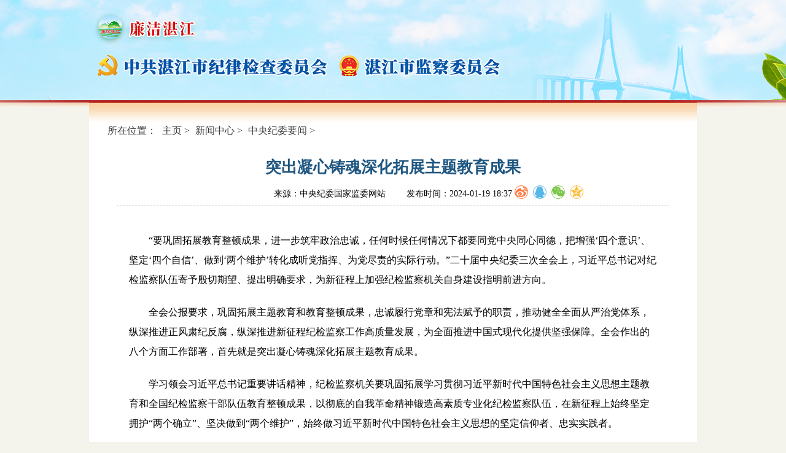

--- FILE ---
content_type: text/html; charset=utf-8
request_url: https://www.ljzj.gov.cn/plus/view.php?aid=16540
body_size: 8106
content:
<!DOCTYPE HTML>
<html>
	<head>
		<meta http-equiv="Content-Type" content="text/html; charset=utf-8" />
		<meta http-equiv="X-UA-Compatible" content="IE=EmulateIE8" />
		<title>突出凝心铸魂深化拓展主题教育成果_廉洁湛江</title>
		<meta name="SiteName" content="廉洁湛江" />
		<meta name="SiteDomain" content="www.ljzj.gov.cn" />
        <meta name="ColumnName" content="中央纪委要闻" />
        <meta name="ColumnDescription" content="中央纪委要闻" />
        <meta name="ColumnKeywords" content="中央纪委要闻" />
        <meta name="ColumnType" content="中央纪委要闻" />
        <meta name="ArticleTitle" content="突出凝心铸魂深化拓展主题教育成果" />
        <meta name="PubDate" content="2024-01-19 18:37" />
        <meta name="ContentSource" content="中央纪委国家监委网站" />
		<meta name="keywords" content="突出,凝心,铸魂,深化,拓展,主题,教育,成果,“," />
		<meta name="description" content="“要巩固拓展教育整顿成果，进一步筑牢政治忠诚，任何时候任何情况下都要同党中央同心同德，把增强‘四个意识’、坚定‘四个自信’、做到‘两个维护’转化成听党指挥、为党尽" />
       <link type="text/css" rel="stylesheet" href="/images/public.css" />
       <link type="text/css" rel="stylesheet" href="/images/other_header.css" />
       <link type="text/css" rel="stylesheet" href="/images/footer.css" />
		<link type="text/css" rel="stylesheet" href="/images/other_common.css" />
       <link type="text/css" rel="stylesheet" href="/images/change_common.css" />
       <link type="text/css" rel="stylesheet" href="/css/share.min.css" />
        <!--[if lt IE 9]>
			<script src="/images/html5.js"></script>
		<![endif]-->
		
		<!--[if lt IE 7]>
			<link type="text/css" rel="stylesheet" href="/images/css_ie6_chl.css" />
			<script type="text/javascript" src="/images/DD_belatedPNG.js"></script>
			<script type="text/javascript">
				DD_belatedPNG.fix('*'); 
			</script>   
		<![endif]-->	
		<style>
		.social-share{margin-bottom:0;margin-top:-20px;}
		.social-share .icon-douban,
		.social-share .icon-linkedin,
		.social-share .icon-facebook,
		.social-share .icon-twitter,
		.social-share .icon-google{display:none !important;}
		.social-share .social-share-icon {width:20px;height:20px;line-height:20px;}
		</style>
		<script type="text/javascript" src="/images/js/jquery-3.3.1.min.js"></script>
		<script type="text/javascript" src="/images/js/easing.js"></script>
		<script type="text/javascript" src="/images/js/common.js"></script>	
		<script type="text/javascript" src="/images/ccdi_share.js"></script>

	</head>
	<body class="other_bg">

		<!-- 页面头部模板——begin -->
		<header class="fixed other_header">
			<div class="bgcolor">

    
    <div class="header_warp">
        <div class="logo">
        </div>
    </div>
</div>
		</header>
		<!-- 页面头部模板——end -->
        
		<div class="clear"></div>

		<section class="main2 fixed">
  			<div class="mainbg fixed">
            
                <!-- other_Location-->    
                <!-- 当前位置和全文检索——begin -->
                <div class="other_Location fixed">
	<div class="fl">
		<em>所在位置：</em> <a href='https://ljzj.gov.cn/'>主页</a> > <a href='/plus/list.php?tid=1'>新闻中心</a> > <a href='/plus/list.php?tid=2'>中央纪委要闻</a> > 
	</div>
</div>
                <!-- 当前位置和全文检索——end -->
                
                <div class="rh_box fixed">
                    <!--other_center-->
                    <div class="flater_tab">
    
                        <div class="Article_61">
                            <h2 class="tit">
            	
				突出凝心铸魂深化拓展主题教育成果 
            		
								</h2>
                            <h3 class="daty">
                            	<div class="daty_con">
                                    <em class="e e1">来源：中央纪委国家监委网站</em>
                                    <em class="e e2">发布时间：2024-01-19 18:37 <script src="/plus/count.php?view=no&aid=16540&mid=148" type='text/javascript' language="javascript"></script></em>   

                               		<em class="e e3" style="position: absolute;padding-top:10px;">
										<div class="social-share"></div>
									</em>
									<script src="/js/social-share.min.js"></script>							
                                </div>
                                
                                
                            </h3>
                            <div class="content">
                                <div class=TRS_Editor><style type="text/css">

.TRS_Editor P{margin-top:0;margin-bottom:1em;line-height:2;}.TRS_Editor DIV{margin-top:0;margin-bottom:1em;line-height:2;}.TRS_Editor TD{margin-top:0;margin-bottom:1em;line-height:2;}.TRS_Editor TH{margin-top:0;margin-bottom:1em;line-height:2;}.TRS_Editor SPAN{margin-top:0;margin-bottom:1em;line-height:2;}.TRS_Editor FONT{margin-top:0;margin-bottom:1em;line-height:2;}.TRS_Editor UL{margin-top:0;margin-bottom:1em;line-height:2;}.TRS_Editor LI{margin-top:0;margin-bottom:1em;line-height:2;}.TRS_Editor A{margin-top:0;margin-bottom:1em;line-height:2;}</style>
<div class="TRS_Editor">
<p align="justify">
<p style="text-indent: 2em;">“要巩固拓展教育整顿成果，进一步筑牢政治忠诚，任何时候任何情况下都要同党中央同心同德，把增强‘四个意识’、坚定‘四个自信’、做到‘两个维护’转化成听党指挥、为党尽责的实际行动。”二十届中央纪委三次全会上，习近平总书记对纪检监察队伍寄予殷切期望、提出明确要求，为新征程上加强纪检监察机关自身建设指明前进方向。</p><p style="text-indent: 2em;">全会公报要求，巩固拓展主题教育和教育整顿成果，忠诚履行党章和宪法赋予的职责，推动健全全面从严治党体系，纵深推进正风肃纪反腐，纵深推进新征程纪检监察工作高质量发展，为全面推进中国式现代化提供坚强保障。全会作出的八个方面工作部署，首先就是突出凝心铸魂深化拓展主题教育成果。</p><p style="text-indent: 2em;">学习领会习近平总书记重要讲话精神，纪检监察机关要巩固拓展学习贯彻习近平新时代中国特色社会主义思想主题教育和全国纪检监察干部队伍教育整顿成果，以彻底的自我革命精神锻造高素质专业化纪检监察队伍，在新征程上始终坚定拥护“两个确立”、坚决做到“两个维护”，始终做习近平新时代中国特色社会主义思想的坚定信仰者、忠实实践者。</p><p style="text-indent: 2em;"><strong>深入学习领会习近平新时代中国特色社会主义思想特别是党的自我革命的重要思想，准确把握这一重要思想的精髓要义、实践要求，自觉贯彻到纪检监察工作全过程各方面</strong></p><p style="text-indent: 2em;">习近平总书记在中央纪委三次全会上发表的重要讲话，深刻阐述党的自我革命的重要思想，科学回答我们党为什么要自我革命、为什么能自我革命、怎样推进自我革命等重大问题，明确提出“九个以”的实践要求，为新时代新征程深入推进全面从严治党、党风廉政建设和反腐败斗争提供了根本遵循，为做好新征程纪检监察工作提供了强大思想武器和科学行动指南。</p><p style="text-indent: 2em;">思想统一是政治统一、行动统一的基础。纪检监察机关是推进党的自我革命的重要力量，必须深入学习领会习近平新时代中国特色社会主义思想特别是党的自我革命的重要思想，自觉把这一重要思想贯彻到纪检监察工作全过程各方面。</p><p style="text-indent: 2em;">2023年以来，中央纪委国家监委和各级纪检监察机关扎实开展主题教育和教育整顿，深入推进党风廉政建设和反腐败斗争，持续推动健全全面从严治党体系，严管严治锻造纪检监察铁军，纪检监察工作高质量发展取得新进展新成效。巩固拓展主题教育和教育整顿成果，最重要的是持之以恒学好用好习近平新时代中国特色社会主义思想，坚持不懈用党的创新理论统一思想、统一意志、统一行动；最关键的是坚持学思用贯通、知信行统一，坚定不移用习近平新时代中国特色社会主义思想统领纪检监察一切工作，坚定不移沿着习近平总书记指引的方向前进，把对“两个确立”的坚定拥护转化为“两个维护”的自觉行动。</p><p style="text-indent: 2em;">党的理论创新每前进一步，理论武装就要跟进一步。习近平新时代中国特色社会主义思想是一个不断展开的、开放式的思想体系，随着实践深入不断丰富发展。习近平总书记关于党的自我革命的重要思想，是我们党坚持“两个结合”推进理论创新取得的新成果，是习近平新时代中国特色社会主义思想的新篇章，标志着我们党对马克思主义政党建设规律、共产党执政规律的认识达到新高度。纪检监察机关要怀着深厚感情、怀着坚定信仰、怀着强烈使命深学细悟，在真学真懂真信真用、深化内化转化上持续用力。</p><p style="text-indent: 2em;">在深化上持续用力。继续坚持原原本本学，读原著、学原文、悟原理，健全并严格执行“第一议题”制度，及时传达学习习近平总书记重要讲话和重要指示批示精神，认真开展集体学习。坚持联系工作实际，把全面学习和重点学习结合起来，重点学习习近平总书记关于党的自我革命的重要思想，增进对这一重要思想的政治认同、思想认同、理论认同、情感认同。既增强学习的全面性、系统性，又增强学习的针对性，做到常学常新、常悟常进。</p><p style="text-indent: 2em;">在内化上持续用力。主动把自己的思想摆进去，深刻体悟习近平总书记作为大党大国领袖的强烈历史主动精神、非凡理论勇气、卓越政治智慧、无我境界情怀，深刻体悟习近平总书记关于党的自我革命的重要思想的政治远见、战略考量和深远意义，深刻体悟党中央和习近平总书记明确的目标任务、赋予的职责使命，汲取这一重要思想其中蕴含的坚定理想信念、加强党性锻炼、提升精神境界和道德水平等思想营养，坚持好、运用好贯穿其中的立场观点方法，深刻领会其中的道理学理哲理，做到整体把握、融会贯通，不断锤炼党性修养、牢记初心使命。</p><p style="text-indent: 2em;">在转化上持续用力。紧密结合工作职责需要，弘扬理论联系实际的马克思主义学风，从习近平总书记关于党的自我革命的重要思想中汲取奋发进取的智慧和力量，准确把握推进自我革命“九个以”的实践要求，不断提高履职尽责的能力和水平，凝心聚力促发展，驰而不息抓落实，立足岗位作贡献，使各方面工作更加科学、严密、有效。</p><p style="text-indent: 2em;"><strong>以正风肃纪反腐质效检验主题教育和教育整顿成果</strong></p><p style="text-indent: 2em;">主题教育和教育整顿成果最终都要靠实践来检验。新征程上，要自觉从党的创新理论中找理念、找思路、找方法、找举措，不断把学习成果转化为正风肃纪反腐的实际成效。</p><p style="text-indent: 2em;">时刻保持解决大党独有难题的清醒和坚定，严字当头、一严到底。把严明党的政治纪律和政治规矩摆在突出位置，紧紧围绕习近平总书记重要指示批示和党中央大政方针加强政治监督。持续发力、纵深推进反腐败斗争，一体推进不敢腐、不能腐、不想腐，强化高压态势，强化以案促改、以案促治，强化正反两方面教育，强化受贿行贿一起查，强化完善反腐败工具箱。常态长效深化落实中央八项规定精神，对违规吃喝开展专项整治，健全风腐同查同治工作机制，重拳纠治干部群众反映强烈的形式主义、官僚主义。坚持严的基调深化党的纪律建设，以学习贯彻新修订的纪律处分条例为契机加强纪律教育，以规范运用“四种形态”为导向严格纪律执行，以压紧压实政治责任为抓手凝聚管党治党合力。突出政治定位深化巡视巡察，扎实推进巡视全覆盖，学习贯彻巡视工作条例，建立覆盖巡视整改全周期的责任体系和制度流程。持续深化纪检监察体制改革和制度建设，完善纪委监委机关内设机构设置、职能配置、力量配备，深化派驻机构改革，完善以党内监督为主导、各类监督贯通协调机制，完善基层监督体系，加强对“一把手”和领导班子监督。</p><p style="text-indent: 2em;">一分部署、九分落实。中央纪委三次全会为当前和今后一个时期纪检监察工作指明了前进方向、明确了工作目标、列出了任务清单。贯彻落实中央纪委三次全会精神，纪检监察机关要鲜明树立求真务实抓落实的工作导向，学好用好“深学习、实调研、抓落实”工作方法，以实事求是的态度、真抓实干的作风、扎实管用的举措，确保全会部署的各项任务落地见效。</p><p style="text-indent: 2em;">正确的决策离不开调查研究，正确的贯彻落实同样也离不开调查研究。大兴调查研究是主题教育和教育整顿的重要内容。新征程上，纪检监察工作面临的新情况新问题还有很多，要用好主题教育和教育整顿成果，善于在调查研究中掌握事实、分析形势、找到办法。</p><p style="text-indent: 2em;">用党的创新理论引领攻坚克难，在深入学习、精准把握习近平总书记关于党的自我革命的重要思想及中央纪委三次全会部署的基础上，“小切口”确定调研内容，针对影响纪检监察工作高质量发展的突出问题、难点问题分专题开展调研。注重归纳用好新时代以来全面从严治党“十年磨一剑”经验，使决策和工作体现时代性、把握规律性、富于创造性，找准找实服务保障新征程党的使命任务的切入点和着力点，确保党中央重大决策部署落地见效。坚持问题导向引领调研方向，及时发现破解时代难题的创新做法，在整体推进中实现重点突破，以重点突破带动纪检监察工作发展水平整体跃升。</p><p style="text-indent: 2em;">三次全会部署的各项工作，有的是对以往重点工作的强调和坚守，有的是对照新形势新任务作出的新安排，每一项都有目标、有重点，也有路径、有方法。纪检监察机关要坚持一抓到底，进一步细化分解责任，一项一项列出清单，明确具体措施和完成时限，加强与系统内外协调配合，以“时时放心不下”的责任感和抓铁有痕、踏石留印的韧劲抓好落实，用忘我工作体现忠诚老实，用动真碰硬体现担当作为，用解决问题体现落实成效。</p><p style="text-indent: 2em;"><strong>努力做自我革命的表率、遵规守纪的标杆，打造一支让党中央放心、让人民群众满意的纪检监察铁军</strong></p><p style="text-indent: 2em;">开展主题教育和教育整顿与做好纪检监察工作是一体的，根本目的是一致的，就是打造一支忠诚干净担当、敢于善于斗争的纪检监察铁军，更好担负起党和人民赋予的职责使命。</p><p style="text-indent: 2em;">巩固拓展主题教育和教育整顿成果，关键是要牢记习近平总书记殷切嘱托，坚持打铁必须自身硬，在纯洁思想、纯洁组织上持续下真功、见实效，着力锻造纯度更高成色更足的铁军。</p><p style="text-indent: 2em;">强化政治建设，把对党绝对忠诚、政治上绝对可靠作为第一位的要求。把学习贯彻习近平新时代中国特色社会主义思想特别是党的自我革命的重要思想作为纪检监察干部教育培训主题主线，常态化开展政治教育、党性教育。继承发扬纪检监察机关的光荣传统，始终与党同心同德、同向同行，真心爱党、时刻忧党、坚定护党、全力兴党。带头严明政治纪律和政治规矩，自觉坚持党中央集中统一领导，严格执行请示报告等制度，确保党中央牢牢掌握正风肃纪反腐的领导权、主动权。</p><p style="text-indent: 2em;">强化能力建设，坚持原则、勇于亮剑，敢斗善斗、担当尽责。牢记“三个务必”、践行“三严三实”，保持战略定力、坚定斗争意志。持续加强全员培训和实战训练，切实增强干部的政治能力和业务本领，准确把握纪检监察工作高质量发展的形势任务、实践要求和科学方法。严格依规依纪依法履职，用制度形式把主题教育、教育整顿中形成的好经验、好做法固化下来，推动纪检监察干部增强法治意识、程序意识、证据意识，不断提高纪检监察工作规范化、法治化、正规化水平。</p><p style="text-indent: 2em;">强化廉洁建设，健全自身权力运行机制和管理监督体系。常态化检视干部队伍存在的突出问题，刀刃向内清除害群之马，坚决防治“灯下黑”，主动接受党内和社会各方面的监督。深化源头治理，针对纪检监察权力运行机制和教育管理监督制度的薄弱环节，强化制度刚性约束，破除制度执行难点，加强对履职用权情况的监督检查，坚决铲除纪检监察系统腐败滋生的土壤和条件。做细做实对干部的经常性监督，完善监察官职业保障配套制度，激励干部安心履职、担当作为。</p><p style="text-indent: 2em;">巩固拓展主题教育成果是一项长期任务，以彻底自我革命精神纯洁思想、纯洁组织是纪检监察机关的一个永恒课题。新征程上，要更加自觉用习近平新时代中国特色社会主义思想锤炼党性作风、破解工作难题、担当使命责任，把严的基调、严的措施、严的氛围传递下去，努力打造忠诚干净担当、敢于善于斗争的纪检监察铁军，真正做到让党中央和习近平总书记放心、让人民群众满意。</p>
</p>
</div></div>
                            </div>
                        </div>
    
                        <div class="clear"></div>
                        <div class="page">
                            
                        </div>
    
                    
                    </div>
                </div>
                
                
            </div>
		</section>
		<div class="clear"></div>

    	<!-- 页面底部模板——begin -->
<footer class="in_footer fixed">
	<div class="footer_warp">
		<div class="footer_b">
<span>主办单位：中共湛江市纪律检查委员会&nbsp;&nbsp;湛江市监察委员会<br/>
技术支持：湛江日报社<br/>
<a href=http://beian.miit.gov.cn target=_blank style=color:#fff>粤ICP备17139483号-2</a>　　 Copyright (c) 2009 Guangdong, China. All Rights Reserved</span><br>
<script type="text/javascript">document.write(unescape("%3Cspan id='_ideConac' %3E%3C/span%3E%3Cscript  src='https://dcs.conac.cn/js/nis/44/08/00/2f14d2d1d0323f0fcf829bfbe5542fa4/11440800007089693F-20007908.js' type='text/javascript'%3E%3C/script%3E"));</script>
 
			</div>

	</div>
</footer>
<script>
var _hmt = _hmt || [];
(function() {
  var hm = document.createElement("script");
  hm.src = "//hm.baidu.com/hm.js?0b648124b6ea62f9160f04d8bb508c05";
  var s = document.getElementsByTagName("script")[0]; 
  s.parentNode.insertBefore(hm, s);
})();
</script>
		<!-- 页面底部模板——end -->	
		
	</body>
</html>

--- FILE ---
content_type: text/css
request_url: https://www.ljzj.gov.cn/images/public.css
body_size: 1769
content:
 html, body, div, p, ul, li, dl, dt, dd, h1, h2, h3, h4, h5, h6, form, input, select, button, textarea, iframe, table, th, td { margin: 0; padding: 0; }
img { border: 0 none; vertical-align: top; }
ul, li { list-style-type: none; }
h1, h2, h3, h4, h5, h6 {  font-weight:normal; }
body, input, select, button, textarea { font-size:14px; font-family:"Microsoft Yahei","\5b8b\4f53";  }
.arial{ font-family:arial;}
.song{ font-family:"\5b8b\4f53";}
button { cursor: pointer; }
i, em, cite { font-style: normal; }
body { background: #fff; color: #000; line-height: 1.2; }
html{-webkit-text-size-adjust:none; }
a{ color: #000; text-decoration: none; _color:#000000; }
a{blr:expression(this.onFocus=this.blur());}
a:hover { text-decoration:none; color:#941e23;  }
a:focus { outline: none; }
.fixed:after { content: "."; display: block; clear: both; height: 0; visibility: hidden; }
.fixed { display: block; min-height: 1%; }
*html .fixed { height: 1%; }
.clear { diplay: block!important; float: none!important; clear: both; overflow: hidden; width: auto!important; height: 0!important; margin: 0 auto!important; padding: 0!important; font-size: 0; line-height: 0; }
.fl, .fr { display: inline; float: left; }
.fr { float: right;  }
.center{ text-align:center;}
.blank_50{ height:50px;}

/*����*/
.shadow0{
border: #fff 1px solid;
box-shadow: 0 0 25px rgba(225, 225, 225, 1);
-webkit-box-shadow: 0 0 25px rgba(225, 225, 225, 1);
-moz-box-shadow: 0 0 25px rgba(225, 225, 225, 1);
}



/********ҳ��ͷ��ȫ�ļ���**********/
header .search{float: right; height:32px; border: 2px solid #CE0900; }
header .search .search_key { float: left; height: 32px; line-height: 32px; background: #fff; width: 180px; border: 0px; color: #C4C4C4; text-indent: 10px; }
header .search .but_search { float: left; height: 32px; width: 32px; border: 0px; background:url(but_search.png) no-repeat right top; cursor: pointer;  }
 

/****************��ҳ**/
.in_bg{ background:url(bg.jpg) no-repeat center 163px; background-color: #fff; }

.main{ max-width:990px; margin:0 auto; background: #ffffff; background-image:url(mainbg.png); background-repeat: repeat-x; background-position: center top; margin-top: -17px; }
.main .mainbg{ width:100%; margin:0 auto; padding-top: 20px; }

.center1 { width: 948px; margin: auto; padding-bottom: 10px; }
.center2 { width: 948px; margin: auto; padding-bottom: 10px; }

.shadow{ margin: auto; }

.shadow .shadow_top{ position: relative; margin: auto; height: 9px; background: url(shadow_top_L.png) no-repeat left bottom;}
.shadow .shadow_top .top_M{ margin:auto; height: 9px; margin: 0px 15px; background: url(shadow_top.png) repeat-x bottom;}
.shadow .shadow_top .top_R{ position: absolute; width: 15px; height: 9px; right: 0px; top: 0px; background: url(shadow_top_R.png) no-repeat right bottom; }

.shadow .left_M{ margin: auto; background: url(shadow_left.png) repeat-y left; }
.shadow .right_M{ margin: auto; background: url(shadow_right.png) repeat-y right; }

.shadow .shadow_bottom{ position: relative; margin: auto; min-height: 9px; background: url(shadow_bottom_L.png) no-repeat left top;}
.shadow .shadow_bottom .bottom_M{ margin:auto; height: 9px; margin: 0px 14px; background: url(shadow_bottom.png) repeat-x top;}
.shadow .shadow_bottom .bottom_R{ position: absolute; width: 15px; height: 9px; right: 0px; top: 0px; background: url(shadow_bottom_R.png) no-repeat right top;}

/*****����ҳ�� begin*****/
.rh_box{ margin: auto; max-width: 958px; margin-top: 20px;}

.main2{ max-width: 990px; margin:0 auto; background-color: #F5F4EC; margin-top: -8px;}
.main2 .mainbg { max-width: 990px; margin:0 auto; background:url(mainbg2.png) repeat-x center top; background-color: #ffffff; text-align: center; padding-top: 20px; }
.main2 .mainbg .channllogo{ margin: auto; max-width: 940px; text-align:center;}
.main2 .mainbg .channllogo2{ margin: auto; max-width: 990px; text-align:center;}

.dede_pages{
	padding:12px 0px 12px 0;
	text-align: center;
}
.dede_pages ul{}
.dede_pages ul li{
	display: inline;
	font-family:Tahoma;
	line-height:17px;
	margin-right:6px;
	border:1px solid #E9E9E9;
	padding:2px 4px 2px;
}
.dede_pages ul li a{
	padding:2px 4px 2px;
	color:#555;
}
.dede_pages ul li a:hover{
	color:#690;
	text-decoration:none;
	padding:2px 4px 2px;
}
.dede_pages ul li.thisclass,
.dede_pages ul li.thisclass a,.pagebox ul li.thisclass a:hover{
	background-color:#F8F8F8;
	font-weight:bold;
}
.dede_pages .pageinfo{
	line-height:21px;
	padding:12px 10px 12px 16px;
	color:#999;
}
.dede_pages .pageinfo strong{
	color:#555;
	font-weight:normal;
	margin:0px 2px;
}
.ewm{ position: fixed; width: 95px; height: 275px; bottom: 160px; right: 30px; }
.ewm .close{ position: absolute; padding-left: 15px; font-size: 12px; color: #6C6C6C; right: 5px; top: 0px; background:url(ewm2_close.png) no-repeat left center; height: 12px; line-height: 12px; cursor: pointer; }
.ewm .con{ margin: auto; margin-top: 20px;}

--- FILE ---
content_type: text/css
request_url: https://www.ljzj.gov.cn/images/other_header.css
body_size: 701
content:
.other_bg{ background: #F5F4EC;} 

/*****概览页面header begin*****/
.other_header{ background: url(otherhead_line.png) no-repeat bottom; padding-bottom: 12px; }

.other_header .bgcolor{ margin: auto; background: #164FB6 url(head-new.jpg) no-repeat center top; height: 163px;}
 
.other_header .top{ margin: auto; max-width: 990px; height: 26px; margin-top: 10px;}
.other_header .top_warp{ margin: 0 auto; max-width: 990px; padding-top:10px; }
.other_header .top_warp a{ font-family: "Microsoft Yahei"; color: #fff; display: inline-block; padding-left:15px;} 


.other_header .header_warp{ max-width: 990px; margin:0 auto; padding: 5px 0px;  }
.other_header .header_warp .logo{ text-align:center; }


--- FILE ---
content_type: text/css
request_url: https://www.ljzj.gov.cn/images/footer.css
body_size: 411
content:

/*----------footer---------*/
.in_footer{ margin: auto;width:990px; background: #1751B6; padding-bottom:20px; }
.footer_warp{ margin:0 auto; max-width:900px; text-align:center; padding-top:20px;}

.footer_b{ color: #fff; font-size:12px;}
.footer_b a{ color:#555971; display: inline-block;}
.footer_b a:hover{ text-decoration:underline;}
.footer_b span{ line-height:24px; word-spacing:4px; letter-spacing: 1px;}

--- FILE ---
content_type: text/css
request_url: https://www.ljzj.gov.cn/images/other_common.css
body_size: 4782
content:


/*****概览页面 begin*****/
/*****概览页面当前位置和全文检索 begin*****/
.other_Location{ min-height:50px; margin: 0px 20px;}
.other_Location .fl{ margin:16px 0 0 10px; font-size: 16px; color: #373737;}
.other_Location .fl a{ display:inline-block; padding:0 0 0 5px; color: #373737}
.other_Location .fl span{ color:#373737; display:inline-block; padding-left:5px;}
 
/*****概览页面左侧导航 begin*****/

.other_left_bg { margin: auto; background: url(shadow_right.png) repeat-y 208px; }
.other_left{ float:left; width: 208px; margin-left: 9px; }
 
.other_left{ padding-top: 10px; }
.other_left .tith2 { font-size: 20px; font-weight: bolder; color: #A30000; padding: 10px 10px; text-align:center; }
.other_left .tith2 a { color: #A30000; }

.other_left .channl_box { margin: 0px 20px 0px 11px; line-height: 30px; padding: 5px 0px; border-bottom: 1px solid #C9C9C9;}

.other_left .channl1 { text-align: center; line-height: 30px; font-size: 20px; font-weight: bolder; color: #A30000; padding: 5px; }
.other_left .channl1 a { color:#A30000;} 

.other_left .channl2{ margin-left: 20px;}
.other_left .channl2 li{ line-height: 30px; font-size: 16px; font-weight: bolder; text-align: left;}

.other_left .channl2 li.def{ color: #626262;}
.other_left .channl2 li.def a{ color: #626262; }
.other_left .channl2 li.def a:hover{ color:#941e23;} 

.other_left .channl2 li.dcf{ color: #A30000;}
.other_left .channl2 li.dcf a{ color: #A30000; }
.other_left .channl2 li.dcf a:hover{ color:#A30000;} 

.other_left .channl2 li.on{ color: #A30000; }
.other_left .channl2 li.on a{ color: #A30000; }
.other_left .channl2 li.on a:hover{ color: #941e23;}

.other_left .channl3{ margin-left: 20px;}
.other_left .channl3 li{ line-height: 30px; font-size: 16px; font-weight: bolder; text-align: left;}
.other_left .channl3 li.def{ color: #626262;}
.other_left .channl3 li.def a{ color: #626262; }
.other_left .channl3 li.def a:hover{ color:#941e23;} 
.other_left .channl3 li.on{ color: #A30000; }
.other_left .channl3 li.on a{ color: #A30000; }
.other_left .channl3 li.on a:hover{ color: #941e23;}
 
 
.other_center{ margin-right: 9px;} 
.other_center .tith2{ margin: 20px 10px; font-size: 24px; font-weight: bolder; color: #A30000; height: 35px; text-align: left; }

.pub_center { float: right; width: 720px; padding-bottom: 20px;}

/*****二级页面标题列表*******/
.ztimg_link{ margin: auto; margin-top: 20px; width: 699px; border-bottom: 3px solid #C2C2C2; padding-bottom: 20px; margin-bottom: 10px;}
.ztimg_link img { width: 699px;}
 
 
/*****二级页面图片列表 begin*****/
.list_news_pic{ margin: 10px 0px; }
.list_news_pic li{ float:left; width: 220px; height: 178px; margin: 10px 5px 10px 10px; }
.list_news_pic li img{ width:220px; height: 118px; }
.list_news_pic li h4{ margin-top:10px; line-height: 22px; font-size:14px; text-align: left;}
.list_news_pic li.nfor{ padding-right:0; }
 

.list_zt_pic{ margin: 10px 0px; }
.list_zt_pic li{ float:left; width: 330px; height: 138px; margin: 10px 5px 10px 10px; }
.list_zt_pic li img{ width:294px; height: 84px; }
.list_zt_pic li h4{ margin-top:5px; line-height: 22px; font-size:14px; text-align: center;}
.list_zt_pic li.nfor{ padding-right:0; }

/*****二级页面视频列表 begin*****/
.list_news_pic2 { margin: 10px 0px; }
.list_news_pic2 li{ float: left; width: 315px; height: 230px; margin: 0px 30px 0px 10px; }
.list_news_pic2 li img{ width: 315px; height: 170px; }
.list_news_pic2 li h4{ font-size: 14px; text-align: center; line-height: 22px; min-height: 44px; }
.list_news_pic2 li.nfor{ padding-right:0; }


/*****二级页面图文混排列表*******/
.page_line{ margin-top: 10px; padding-top: 20px; border-top: 3px solid #C2C2C2; }


/*****二级页面标题列表*******/
.list_news_dl { margin: 0 15px; width:840px;}
.list_news_dl li{ margin: auto; position: relative; padding: 5px 0px 5px 15px; font-size: 20px; line-height: 30px; min-height: 30px; vertical-align:top; text-align: left; overflow:hidden;text-overflow:ellipsis; white-space:nowrap; }
.list_news_dl li a {float:left;  color: #54576C; }
.list_news_dl li a:hover { color: #941e23;}
.list_news_dl li a i { position: absolute; width: 4px; height: 4px; background:url(icon_dot_small.png) no-repeat; top: 17px; left: 0px;}
.list_news_dl li span { color:#555656; font-size: 14px; float: right; font-family: "Arial","黑体"; }

 
.list_news_dl li dt { margin-bottom:10px; height:25px; line-height:25px;}
.list_news_dl li dt a { float:left; color:#555656; font-size: 18px; font-weight:bold;}
.list_news_dl li dt a:hover { color:#941e23;}
.list_news_dl li dt span{color:#555656; font-size: 15px; float: right; font-family: "Arial","黑体"; } 
.list_news_dl li dd.p{ color:#787979; line-height:1.5; font-size: 14px; text-indent: 32px;}
 
/*****2015年公开招聘 —— 二级页面标题列表*******/
.list_2015gkzp { margin: 0 15px; }
.list_2015gkzp li{ margin: auto; position: relative; padding: 15px 40px; font-size: 22px; line-height: 30px; min-height: 30px; text-align: left; border-bottom: 1px solid #A5A5A5;}
.list_2015gkzp li a {float:left;  color: #54576C; }
.list_2015gkzp li a:hover { color: #941e23;}

  
/*****二级页面 读书 本月推荐*******/
.ds_box{ margin: 0px 10px; border-bottom: 1px solid #C9C9C9;}
.ds_box .dl0{ position:relative; min-height:255px; padding-bottom: 30px;}
  
.ds_box .dl0 dt{ position:absolute; width:193px; min-height:255px; left:0; top:0; }
.ds_box .dl0 dt .img{ border:1px solid #aaa; width: 193px; height: 255px;}
.ds_box .dl0 dd{ padding-left: 210px; min-height: 255px; text-align: left;}
.ds_box .dl0 dd h2{ font-size: 20px; color:#444; vertical-align: top; min-height: 40px;}
.ds_box .dl0 dd h2 a { color:#444}
.ds_box .dl0 dd h2 a em{ color:#003564;}
.ds_box .dl0 dd h2 a:hover{ color:#941e23;}
.ds_box .dl0 dd div.author{ line-height: 30px; height: 30px; }
.ds_box .dl0 dd div.author h3{ float:left; font-size: 16px; color:#444;}
.ds_box .dl0 dd .CBDW{color:#555; line-height: 30px; padding-left: 10px; }
.ds_box .dl0 dd .abstract{ margin-top: 10px; color:#555; line-height: 25px; text-indent: 28px;}
 


/*****廉政博客专家右侧边栏******/

.blog_center{ float: left; max-width: 500px; width: 500px; }


.other_right_bg { margin: auto; background: url(shadow_right.png) repeat-y 720px; }
.other_right { float: right; width: 220px; min-height: 850px; margin-right: 9px; padding-bottom: 20px;}
 
.other_right .photo { border: 1px solid #ccc; width: 121px; height: 160px; margin: auto; margin-top: 30px; }
.other_right .name { margin: auto; margin-top: 10px; text-align: center; font-size: 20px; color: #3d3d3d; line-height: 35px;}
.other_right .name a{ color: #3d3d3d;}
.other_right .name a:hover{ color: #941e23;}

.other_right .resume { margin: 10px 8px; text-align: left; line-height: 25px; font-size: 16px; color: #3d3d3d; text-indent: 32px; padding-bottom: 20px;}
.other_right .resume a { color: #3d3d3d; } 
.other_right .resume a:hover{ color: #941e23;}

.other_right .title{ margin: auto; margin: 10px; text-align: left; font-size: 20px; color: #5F5F5F; font-weight: bolder; line-height: 35px;}

.other_right .name_list ul{ margin:auto; margin: 0px 10px; }
.other_right .name_list ul li { float: left; width: 50%; text-align: center; line-height: 35px; font-size: 20px; color: #3d3d3d; overflow: hidden;}
.other_right .name_list ul li a { color: #3d3d3d;}
.other_right .name_list ul li a:hover{ color: #941e23;}
 
/*****二级页面访谈类列表*******/

/*****二级页面 读书 本月推荐*******/
.ft_box{ }
.ft_con{ background: #FAFAFA; padding: 0px; min-height: 210px; }
.ft_con .dl0{ position: relative; margin: 0px; float: left; width: 460px; min-height: 210px; background: #fff; border-right: 1px solid #EBEBEB;  padding-right: 10px;}

.ft_con .dl0 h2{ font-size: 18px; color: #444; font-weight: bold; padding: 10px 10px; text-align: left; border-bottom: 1px dashed #cccccc; }
.ft_con .dl0 h2 a { color:#444444;}
.ft_con .dl0 h2 a:hover{ color:#941e23;}
.ft_con .dl0 h2 span{  color: #1B5295; }

.ft_con .dl0 dt{ position:absolute; width: 220px; min-height: 118px; left:0; top: 60px; }
.ft_con .dl0 dt .img{ width: 220px; height: 118px; }

.ft_con .dl0 dd { position: relative; padding-left: 240px; min-height: 140px; text-align: left; }
.ft_con .dl0 dd h3{ font-size: 14px; font-weight: bold; color: #3D597E; vertical-align: top; margin-top: 15px; }
.ft_con .dl0 dd h3 a { color: #3D597E} 
.ft_con .dl0 dd .more{ position: absolute; right: 10px; top: 0px; font-size: 14px; color: #A30000;}
.ft_con .dl0 dd .more a{ color: #A30000;}
.ft_con .dl0 dd .more a:hover{ color: #F00;}
.ft_con .dl0 dd .abstract{ color:#555; line-height: 25px; text-indent: 28px; margin-top: 10px;}

.ft_con .jbjs { padding-left: 480px; padding-right: 10px; text-align: left;  }
.ft_con .jbjs .jbjs_titl{ font-size: 16px; font-weight: bold; color: #1B5295; line-height: 30px; padding-top: 50px;}
.ft_con .jbjs .jbjs_cont{ font-size: 14px; color: #333333; text-indent: 28px; line-height: 25px; margin-top: 10px;}

/*****二级页面视频类列表*******/
.iframe_style{ float: right; width: 720px; min-height: 1180px; margin-right: 15px; }


.widget_list{ margin: auto; margin: 0px 20px; padding: 20px 0px; }
.widget_list h2{ margin: auto;  line-height: 30px; font-size: 16px; text-align: center;}
 
.news_link { margin: auto; margin: 20px; font-weight:normal; font-family: "Microsoft Yahei"; }
.news_link a { float: left; text-align: left; font-size: 14px; color:#555; line-height: 28px; white-space: nowrap; display: block; font-family: "Microsoft Yahei";}
.news_link a:hover{ color:#941e23; text-decoration: underline;}
.news_link span{cursor: pointer;}



.news_link .letter1{ width: 180px; padding-left: 35px; }
.news_link .letter2{ width: 150px; padding-left: 25px; }
.news_link .letter3{ min-width: 50px; padding-left: 10px; }




/**其他举报网站 begin**/
.flater_tab .table{ border-top:5px solid #941e23;}
.flater_tab .table th ,.flater_tab .table td{ border-bottom:1px solid #dbdbdb; border-right:1px solid #dbdbdb;}
.flater_tab .table th{ background:#fff; padding-bottom:1px; border-bottom:3px solid #dbdbdb; }
.flater_tab .table .last{ border-right:none;}
.flater_tab .table .tdt { background:#fcf7f8; line-height:40px; font-size:18px; font-weight:bold; color:#941e23; padding-left:15%; float:left; width:85%; text-align:left;}
.flater_tab .table .td div{ padding:5px 0;  line-height:2; padding-left:15%; float:left; text-align:left; color:#595959; font-size:14px; margin:2px 0; font-weight:bold;}
.flater_tab .table .td.td02{ background:#f8f8f8;}
.flater_tab .table .td .fontx{ font-size:14px; font-weight:normal; line-height:1.5;}
.flater_tab .table .blue0{ color:#265d89;}
.flater_tab .table a.blue0:hover{ color:#941e23;}




/**信访举报指南 begin**/

.z_0530{ position:relative; border-radius:4px; background:#255c87; color:#fff; font-size:16px; padding:10px; text-align:center; }
.z_0530 em{ background:url(0531_03.jpg) no-repeat; width:16px; height:7px; position:absolute; bottom:-7px; left:50%; margin-left:-8px;}

.z_0530_01{ margin-top:30px;}
.z_0530_01 dt{ border-bottom:3px solid #255c87; font-size:16px; color:#255c87; line-height:2; font-weight:bold; text-align:left;}
.z_0530_01 dd{ background:#f0f4f8; padding:10px 30px 10px 50px; border:1px solid #e3ecf3; border-top:none;}
.z_0530_01 dd li{ background:url(0531_07.jpg) left center no-repeat; padding-left:20px; margin:10px 0; color:#4a7094; text-align: left;}

.z_0530_02{ margin-top:40px;}
.z_0530_02 dt{ border-bottom:3px solid #255c87; font-size:16px; color:#255c87; line-height:2; font-weight:bold; text-align:left;}
.z_0530_02 dd{ margin-top:20px;}
.z_0530_02 dd li{ background:url(0531_11.jpg) 0 0 no-repeat; height:205px; width:219px; float:left; text-align:left;}
.z_0530_02 dd li h2{ font-size:20px; font-weight:bold;  margin:50px 30px 10px 30px; text-align:center; color:#255c87;}
.z_0530_02 dd li span{ margin:20px 30px 10px 30px; display:block; color:#606163; }

.z_0530_02 dd li.li1{ background:url(0531_11.jpg) 0 0 no-repeat; height:205px; width:205px; }
.z_0530_02 dd li.li1 h2{   margin:50px 30px 10px 30px; }
.z_0530_02 dd li.li1 span{ margin:20px 30px 10px 30px; }
.z_0530_02 dd li.li2{ background:url(0531_12.jpg) 0 0 no-repeat; height:205px; width:226px; }
.z_0530_02 dd li.li2 h2{   margin:50px 30px 10px 50px; }
.z_0530_02 dd li.li2 span{ margin:20px 30px 10px 50px; }
.z_0530_02 dd li.li3{ background:url(0531_13.jpg) 0 0 no-repeat; height:205px; width:226px; }
.z_0530_02 dd li.li3 h2{   margin:50px 30px 10px 50px; }
.z_0530_02 dd li.li3 span{ margin:20px 30px 10px 50px; }
.z_0530_02 dd li.li4{ background:url(0531_14.jpg) 0 0 no-repeat; height:205px; width:226px; }
.z_0530_02 dd li.li4 h2{   margin:50px 30px 10px 50px; }
.z_0530_02 dd li.li4 span{ margin:20px 30px 10px 50px; }

.z_0530_03{ margin-top:40px;}
.z_0530_03 dt{ border-bottom:3px solid #941e23; font-size:16px; color:#941e23; line-height:2; font-weight:bold; text-align:left;}
.z_0530_03 dd{  padding:30px 20px;}
.z_0530_03 dd  h2{ font-size:14px; font-weight:bold;  color:#941e23;   position:relative; padding-left:10px; text-align: left; }
.z_0530_03 dd  h2 i{ display:block; width:5px; height:14px; left:0; left:-5px; top:3px; background:#941e23; position:absolute;}
.z_0530_03 dd  .p{  display:block; color:#606163; padding:10px 20px 30px; text-align: left;}


/**细缆页面 begin**/
.flater_tab{ width:94%; border-radius:4px; background:#fff; padding: 0px 3%;}
.flater_tab2{ border-radius:4px; background:#fff; }
















/**正文显示责任编辑**/
.flater_tab .zrbj{ width: 100%; text-align: right; font-size: 14px; font-weight: bolder; line-height: 30px; padding: 0px;}

.Article_61{}
.Article_61 .tit{ font-size: 26px; color:#1f5781; font-weight:bold; text-align:center;}
.Article_61 .daty{ padding-top: 20px; padding-bottom: 10px; border-bottom:1px dashed #ddd; text-align:center; font-size:14px; }
.Article_61 .daty .daty_con{ margin: auto; text-align:center; }

.Article_61 .daty .daty_con .e { color:#78797; text-align: left; font-size:14px;}
.Article_61 .daty .daty_con .e1 { margin-left: 0px; }
.Article_61 .daty .daty_con .e2 { margin-left: 30px; }
.Article_61 .daty .daty_con .e3 { margin-left: 0px; }
.Article_61 .daty .daty_con .share_box{ position: relative; display: inline; height: 35px; }
 
 
.Article_61 .content{padding:20px; line-height:1.8; font-size: 16px; text-align: left;}
.Article_61 .content p{ padding-bottom:5px;}



/*2013-06-28****细览-相关文档下载****石竹*/
.xgwjxz{margin: 20px 20px; }
.xgwjxz .tit{font-size: 16px; color:#1f5781; font-weight:bold; text-align: left;}
.xgwjxz .tit2{background-image:url(zzjg_xglj_tit.jpg); background-position: left center; background-repeat: no-repeat; height:99px;}
.xgwjxz ul{ padding: 10px 20px;}
.xgwjxz ul li{ background-image:url(no_html53.jpg); background-position: left center; background-repeat: no-repeat; height:25px; vertical-align: middle;line-height: 25px; font-size: 16px; }
.xgwjxz ul li a{ float:left; color:#555; _color:#000000; white-space :nowrap; overflow:hidden; text-overflow:ellipsis; margin-left: 7px; height:25px; line-height: 25px;}
.xgwjxz ul li a:hover{ color:#941e23;}
.xgwjxz ul li a i{ float:left; width:6px; height:6px; background:url(no_html53.jpg) no-repeat; margin:7px 10px 0 0; *margin-top:7px;}



.people_list{ margin: 20px 0px; border-collapse: collapse;}
.people_list tr{ }
.people_list tr td{ line-height: 25px; font-size: 12px; text-align: left; border: 1px solid #000000; padding: 0px 3px;}
.people_list tr td.col_name{ text-align: center; font-weight: bold;}
.people_list tr td.num{ white-space:nowrap;}
.people_list tr td.col_1{ text-align:center; padding: 5px;}


.but_list{ width: 660px; margin:auto; min-height: 100px; margin-top: 20px; text-align: left;}
.but_list ul li{ float: left; width: 300px; height: 100px; margin-left: 20px; }





/*****概览——干部选调工作专栏 begin*****/

/****
.gzzl_left{ float:left; width: 300px; }
.gzzl_left ul li{ width: 291px; height: 164px; background:url(gbxdzl_tabbg.png) no-repeat center top; margin-top: 30px; cursor:pointer;}
.gzzl_left ul li .tab_0{ width: 291px; height: 164px; background:url(gbxdzl_tab_1.png) no-repeat center center; }
.gzzl_left ul li .tab_0_on{ width: 291px; height: 164px; background:url(gbxdzl_tab_1_on.png) no-repeat center center; }
.gzzl_left ul li .tab_1{ width: 291px; height: 164px; background:url(gbxdzl_tab_2.png) no-repeat center center; }
.gzzl_left ul li .tab_1_on{ width: 291px; height: 164px; background:url(gbxdzl_tab_2_on.png) no-repeat center center; }

.gzzl_center { float: right; position: relative; width: 635px; min-height: 410px; border-left: 2px solid #ADAFB9}
.gzzl_con{ position: absolute; left: 0px; top: 0px; width: 635px;}

.gzzl_list { margin: 0px 15px 0px 0px; }
.gzzl_list li{ margin: auto; padding: 15px 40px; font-size: 22px; line-height: 30px; min-height: 30px; text-align: left; border-bottom: 1px solid #A5A5A5;}
.gzzl_list li a {float:left; color: #54576C; }
.gzzl_list li a:hover { color: #941e23;}
**/




.gzzl_left{ }
.tab_bg { float:left; width: 300px; width: 291px; height: 164px; background:url(gbxdzl_tabbg.png) no-repeat center top; margin-top: 30px; cursor:pointer;}
.tab_bg .tab_0{ width: 291px; height: 164px; background:url(gbxdzl_tab_1_on.png) no-repeat center center; cursor: pointer; }
.tab_bg .tab_1{ width: 291px; height: 164px; background:url(gbxdzl_tab_2_on.png) no-repeat center center; cursor: pointer; }

.gzzl_con1{ margin: auto; border-bottom: 2px dotted #323232;}
.gzzl_con2{ margin: auto; }

.gzzl_list { float: right; position:relative; width: 620px; min-height: 220px; margin: 0px 15px 0px 0px; }
.gzzl_list ul { margin-top: 20px;}
.gzzl_list ul li{ margin: auto; padding: 15px 30px; font-size: 22px; line-height: 30px; min-height: 30px; text-align: left; border-bottom: 1px solid #A5A5A5; }
.gzzl_list ul li.last{ border-bottom: 0px;}
.gzzl_list ul li a { float:left; color: #54576C; }
.gzzl_list ul li a:hover { color: #941e23;}
.gzzl_list a.more{ position: absolute; bottom: 10px; right: 10px; color: #193871; font-size: 14px; }
.gzzl_list a.more:hover{ color: #941e23; }

/*****细览——干部选调工作专栏 begin*****/

--- FILE ---
content_type: text/css
request_url: https://www.ljzj.gov.cn/images/change_common.css
body_size: 1273
content:
/*****��ҳС��990����****/
.min_body{ margin: auto;}
.min_body .main{ margin: auto; height: auto; margin-top: -17px;}
.min_body .mainbg{ margin: auto; width: 98%; }

.min_body .center1{ margin: auto; width: 100%; margin-top: 20px;}

.min_body .imgNews { margin: auto; width: 94%; height: auto; margin: 3%; }
.min_body .imgNews .banner_0 { width: 100%; height: auto; }
.min_body .imgNews .banner_0_top li img{ width: 100%; height: auto;}
.min_body .imgNews .banner_0_top, .min_body .imgNews .banner_0{ min-height:inherit;} 
.min_body .imgNews .banner_0_bottom { margin-bottom: 20px;}

.min_body .xwtt{ margin: auto; width: 94%; margin: 3%; height: auto; }
.min_body .topnews { margin: auto; width: 100%; height: auto;  }

.min_body .main_left, 
.min_body .main_left2, 
.min_body .work_news_left{ width:100%; height: auto; }
 
.min_body .main_left2 .link_box .link1{ width: 48%;}
.min_body .main_left2 .link_box .link2{ width: 48%;}

.min_body .main_right, 
.min_body .work_news_right{width: 98%; margin: 1%; height:auto; margin-top:20px; }

.min_body .main_right .imgzt_list .col_L { width: 50%; }
.min_body .main_right .imgzt_list .col_R { width: 50%; text-align: right; }
.min_body .main_right .imgzt_list .col_L img,
.min_body .main_right .imgzt_list .col_R img { width: 95%; }

.min_body .main_right2 {width: 100%; height:auto; margin-top:20px; }

.min_body .main_right2 .link_box { width: 100%; }
.min_body .main_right2 .link_box .link3{ width: 50%; margin-left: 0px; text-align:center;} 
.min_body .main_right2 .link_box .link3 img{ width: 95%; height: auto;}  

.min_body .main_right2 .img_col { height: auto; padding-bottom: 30px; width: 100%; } 
.min_body .main_right2 .img_col dl { width: 50%; height: auto; text-align: center; margin-left: 0px; }
.min_body .main_right2 .img_col dl dt { margin:auto; margin-top: 0px; width: 95%; height: auto; }
.min_body .main_right2 .img_col dl dt img { width: 100%; height: auto;} 


.min_body .main_right2 .ds_list{ height: auto; }
.min_body .main_right2 .ds_list dl{ WIDTH: 50%; HEIGHT: auto; margin-left: 0px; text-align: center; }
.min_body .main_right2 .ds_list dl dt{ margin: auto; WIDTH:121px; HEIGHT:160px; }
 .ds_list dl dd { height: 30px; line-height: 30px; text-align: center;} 










.min_body .center2 { margin: auto; width: 98%; margin: 1%; }

.min_body .gzdt { margin: auto; width: 98%; height: auto; }
.min_body .djfgk .content { position: relative; width: 100%; min-height: 80px; }

.min_body .xfjb .col_1 img,
.min_body .xfjb .col_2 img{ width: 95%; height: auto; }

.other_body .main2 { width: 100%; }
.other_body .main2 .mainbg{ margin: auto; width: 100%; }

.other_body .main2 .channllogo{ width: 94%; margin: 3%; }
.other_body .main2 .rh_box{ width: 96%; margin: 2%;}
.other_body .main2 .other_left_bg { width: 100%; background: none; }
.other_body .main2 .other_left { width: 96%; }
.other_body .main2 .pub_center{ width: 96%; margin: 2%;}

/*****��ҳС��940����****/

/**
.min_body .main .main_left,
.min_body .bottom_left,
.min_body .bottom_right{ width: 98%; padding:0 1%;}

.min_body .work_news { margin-left:1%; margin-right:1%;}
.min_body .search{ margin-bottom:10px;}
.min_body .right_txt{ min-height:inherit;}
.min_body .right_news { margin-top: 10px;}
**/

/*****��ҳС��480����****/
/**
.min_body480 .hd_list dl dt{ position: relative; left:0; top:0;}
.min_body480 .hd_list dl dd{ padding-left:0; margin-top:10px;}
.min_body480 .bk_01 .edu_dl dt{position:relative; left:0; top:0;}
.min_body480 .bk_01 .edu_dl dd{padding-left:0; margin-top:10px;}
.min_body480 .right_txt{ background:#0E3C60;}
.min_body480 .xf_left{ width:100%;}
.min_body480 .xf_right{ width:100%; margin-top:10px;}
.min_body480 .bk_01 .tab_bon li{ margin-bottom:14px; }
.min_body480 .bk_01 .message dt{ padding-bottom:10px;}
**/

/*****����ҳС��940����  ������ʽ�����****/
/**
.other_body .rh_box{ padding:10px;}
.other_body .other_left{width:100%; margin:0 auto;}
.other_body .other_center{width:100%; }
.other_body .other_center_nav{width:100%; }
**/
/**ͨ�ø��� - ������Ŀadd by shizhu 20130719 begin **/
/**
.other_body .other_center_22{width:100%; }
.other_body .other_center_23{width:100%; }
.other_body .other_right{width:100%; }
.other_body .other_right2{width:100%; }
.other_body .other_right3{width:100%; }
.other_body .onlin_fr{ width:96%; border-radius:4px; padding:20px 2%; border:0; margin-top:10px;}
.other_body .onlin_fl{width:100%;}
.other_body .right_news  .mheight330{ min-height:100px;}
**/

--- FILE ---
content_type: application/javascript
request_url: https://www.ljzj.gov.cn/images/js/common.js
body_size: 1890
content:

$(document).ready(function(){
//全局函数
var win_w
var win_h
//添加class	
$(".tab_bon").each(function(){
	$(this).find("li:last").css({marginRight:0});
	})

$(".webuser ul li").eq(0).addClass("webuer_01").find("i").html("01");
$(".webuser ul li").eq(1).addClass("webuer_02").find("i").html("02")
$(".webuser ul li").eq(2).addClass("webuer_03").find("i").html("03");


//list_
	$(".list_news_pic li:nth-child(2n)").addClass("nfor")
	$(".txt_list0531_box li:odd").addClass("odd")
//


//ie6hover 事件
if ( $.browser.msie )
{
	$( $.browser.version="6.0")
	{
		$(".nav_links .links_list span .linkdl").hover(function(){
			$(this).find("dd").css({"display":"block"})
		}, function(){
			$(this).find("dd").css({"display":"none"})
		})
	}
}
//


$(window).resize(function(){
	win_w=$(window).width()
	if(win_w<940)
	{
		//首页
		$(".in_bg").addClass("min_body")
		$(".main_right .right_txt").prependTo(".main_left");
		$(".main_right .search").prependTo(".main_left");
		$(".main_right .right_news ").insertAfter(".banner_0");
		$(".main_right .xinfang").appendTo(".main_left");
		//焦点图高度
		$(".banner_0").height($(".banner_0 .banner_0_top li").height())
		$(".banner_0_top li .tit").css({"bottom":$(".banner_0_top li .p").outerHeight()});
		$(".banner_0_bottom").css({"bottom":$(".banner_0_top li .p").outerHeight()+$(".banner_0_top li .tit").outerHeight()});
		$(".header_warp .logo img").css({width:"98%"})
		if(win_w<540)
		{
			$(".in_bg").addClass("min_body480");
		}
		else
		{
			$(".in_bg").removeClass("min_body480");
		}
		
		//二级页
		$(".other_bg").addClass("other_body");
		
		//图片新闻列表
		$(".list_news_pic li").removeClass("nfor")
		$(".list_news_pic2 li").removeClass("nfor")
		$(".list_news_pic4 li").removeClass("nfor")
		
	}
	else
	{
		//首页
		$(".header_warp .logo img").css({width:"auto"})
		$(".banner_0").css({height:"auto"});
		$(".in_bg").removeClass("min_body");
		$(".in_bg").removeClass("min_body480");
		$(".main_left .xinfang").prependTo(".main_right");
		$(".main_left .right_news ").prependTo(".main_right");
		$(".main_left .right_txt").prependTo(".main_right");
		$(".main_left .search").prependTo(".main_right");
		
		//二级页
		$(".other_bg").removeClass("other_body");
		
		//图片新闻列表
		$(".list_news_pic li:nth-child(2n)").addClass("nfor");
		$(".list_news_pic2 li:nth-child(3n)").addClass("nfor");
		$(".list_news_pic4 li:nth-child(3n)").addClass("nfor");
	}
	
	
	
	
})

$(window).resize()

//tab 选显卡效果
$(".tab_a").each(function(q){
	$(".tab_a").eq(q).find(".tab_bon li").mouseover(function(e){
		var numl=$(this).index()
		$(".tab_a").eq(q).find(".tab_bon li").removeClass("on")
		$(".tab_a").eq(q).find(".tab_bon li").eq(numl).addClass("on")
		$(".tab_a").eq(q).find(".tab_list").removeClass("show")
		$(".tab_a").eq(q).find(".tab_list").eq(numl).addClass("show")
		})
	})
//end



//廉政楷模选项卡
$(".other_center_r1 .tith2 span").each(function(e){
	$(this).click(function(){
		$(".other_center_r1 .tith2 span").removeClass("on")
		$(this).addClass("on")
		$(".other_center_r1 .pic2_list00").hide();
		$(".other_center_r1 .pic2_list00").eq(e).show();
		})
})
//


//图片报道切换
$(".img_list0531").each(function(){
	var nul=$(this).find("dt li").size();
	var lx=Math.ceil(nul/4);
	for(var i=1;i<=lx;i++)
	{
		$(this).find("dd").append("<span>"+ i +"</span>")
	}
	$(this).find("dd span:first").addClass("on")
	
	$(this).find("dd span").each(function(cc){
			$(this).click(function(){
				$(".img_list0531 dd span").removeClass("on")
				$(this).addClass("on")
				$(".img_list0531 dt ul").css({top:0-(cc*(($(".img_list0531 dt li").height()+10)*4))})	
			})
	})
})
//end



})




//无图图像
var nullimg='../images/error.jpg';
function lod(t){
	t.onerror = null;
	t.src=nullimg
}
$(document).ready(function(){
	$("img").each(function(){
	if($(this).attr("src")=="")
	{
		$(this).attr({"src":nullimg})
	}
	})
})
//end




//首页banner
$(function(){
	var xxxban=function(){
	var list
	var imgul=$(".banner_0_top")
	var bonul=$(".banner_0_bottom")
	var numx=0
	//var maxnum=$(".banner_0_top li").size()-1;
	var maxnum=4;
	var speed=4
	imgul.find("li:gt(0)").css({opacity:0});
	imgul.find("li:eq(0)").css({zIndex:5})
	bonul.find("span").eq(0).addClass("on");
	imgul.find("li").eq(0).find(".tit").css({"bottom":imgul.find("li").eq(0).find(".p").outerHeight()});	
	bonul.find("span").each(function(e){
		$(this).click(function(){
			if(e==numx)
			{
				return false;
			}
			else
			{
			bonul.find("span").removeClass("on")
			bonul.find("span").eq(e).addClass("on")
			imgul.find("li").eq(numx).animate({opacity:0,zIndex:0});
			imgul.find("li").eq(e).animate({opacity:1,zIndex:maxnum});	
			imgul.find("li").eq(e).find(".tit").css({"bottom":imgul.find("li").eq(e).find(".p").outerHeight()});		
			numx=e
			}
			})
		})
		
	
		//前翻
		$(".banner_0 .next").unbind( "click" )
		$(".banner_0 .next").click(function(){
			var xx=numx-1
			xx<0?xx=maxnum:0;
			bonul.find("span").eq(xx).click()
		});
		//后翻
		$(".banner_0 .por").unbind( "click" )
		$(".banner_0 .por").click(function(){
			var xx=numx+1
			xx>maxnum?xx=0:0;
			bonul.find("span").eq(xx).click()
		});	
		
		
	var interv=setInterval(xx,speed*1000)
	
	function xx(){
		var xx=numx+1
		xx>maxnum?xx=0:0;
		bonul.find("span").eq(xx).click()
	}
	
	bonul.hover(function(){
		 clearInterval(interv)
		},function(){
		interv=setInterval(xx,speed*1000)
		})
		
	$(".banner_0 .por,.banner_0 .next").hover(function(){
		 clearInterval(interv)
		},function(){
		interv=setInterval(xx,speed*1000)
		})
	}
	
	
	xxxban()
})

--- FILE ---
content_type: application/javascript
request_url: https://www.ljzj.gov.cn/images/ccdi_share.js
body_size: 718
content:

$(document).ready(function() {
	//��Ҫ���������˵� 
$(".slideDown").hover(function(){
		$(this).addClass("slideCur");
		$(this).stop().animate({height:"240px"},"slow");
		$(this).find(".selectBox").show();
	},function(){
		$(this).stop().css({height:"43px"});
		$(this).find(".selectBox").hide();
		$(this).removeClass("slideCur")
	
});
$(".slideDown .selectBox a.ico01").mouseenter(function(){
		$(this).css({backgroundPosition:"-37px -1px",paddingLeft:"120px"});
		$(this).animate({backgroundPosition:"12px -1px",paddingLeft:"45px"},"normal");
	});
$(".slideDown .selectBox a.ico01").mouseleave(function(){
		$(this).stop().css({backgroundPosition:"12px -1px",paddingLeft:"45px"});
});
$(".slideDown .selectBox a.ico02").mouseenter(function(){
		$(this).css({backgroundPosition:"-37px -39px",paddingLeft:"120px"});
		$(this).animate({backgroundPosition:"12px -39px",paddingLeft:"45px"},"normal");
	});
$(".slideDown .selectBox a.ico02").mouseleave(function(){
		$(this).stop().css({backgroundPosition:"12px -39px",paddingLeft:"45px"});
});
$(".slideDown .selectBox a.ico03").mouseenter(function(){
		$(this).css({backgroundPosition:"-37px -79px",paddingLeft:"120px"});
		$(this).animate({backgroundPosition:"12px -79px",paddingLeft:"45px"},"normal");
	});
$(".slideDown .selectBox a.ico03").mouseleave(function(){
		$(this).stop().css({backgroundPosition:"12px -79px",paddingLeft:"45px"});
});
$(".slideDown .selectBox a.ico04").mouseenter(function(){
		$(this).css({backgroundPosition:"-37px -119px",paddingLeft:"120px"});
		$(this).animate({backgroundPosition:"12px -119px",paddingLeft:"45px"},"normal");
	});
$(".slideDown .selectBox a.ico04").mouseleave(function(){
		$(this).stop().css({backgroundPosition:"12px -119px",paddingLeft:"45px"});
});
$(".slideDown .selectBox a.ico05").mouseenter(function(){
		$(this).css({backgroundPosition:"-37px -159px",paddingLeft:"120px"});
		$(this).animate({backgroundPosition:"12px -159px",paddingLeft:"45px"},"normal");
	});
$(".slideDown .selectBox a.ico05").mouseleave(function(){
		$(this).stop().css({backgroundPosition:"12px -159px",paddingLeft:"45px"});
});
$(".slideDown .selectBox a.ico06").mouseenter(function(){
		$(this).css({backgroundPosition:"-37px 6px",paddingLeft:"120px"});
		$(this).animate({backgroundPosition:"12px 6px",paddingLeft:"45px"},"normal");
	});
$(".slideDown .selectBox a.ico06").mouseleave(function(){
		$(this).stop().css({backgroundPosition:"12px 6px",paddingLeft:"45px"});
});
$(".slideDown .selectBox a.ico07").mouseenter(function(){
		$(this).css({backgroundPosition:"-37px -34px",paddingLeft:"120px"});
		$(this).animate({backgroundPosition:"12px -34px",paddingLeft:"45px"},"normal");
	});
$(".slideDown .selectBox a.ico07").mouseleave(function(){
		$(this).stop().css({backgroundPosition:"12px -34px",paddingLeft:"45px"});
});
$(".slideDown .selectBox a.ico08").mouseenter(function(){
		$(this).css({backgroundPosition:"-37px -74px",paddingLeft:"120px"});
		$(this).animate({backgroundPosition:"12px -74px",paddingLeft:"45px"},"normal");
	});
$(".slideDown .selectBox a.ico08").mouseleave(function(){
		$(this).stop().css({backgroundPosition:"12px -74px",paddingLeft:"45px"});
});
$(".slideDown .selectBox a.ico09").mouseenter(function(){
		$(this).css({backgroundPosition:"-37px -114px",paddingLeft:"120px"});
		$(this).animate({backgroundPosition:"12px -114px",paddingLeft:"45px"},"normal");
	});
$(".slideDown .selectBox a.ico09").mouseleave(function(){
		$(this).stop().css({backgroundPosition:"12px -114px",paddingLeft:"45px"});
});
$(".slideDown .selectBox a.ico10").mouseenter(function(){
		$(this).css({backgroundPosition:"-37px -155px",paddingLeft:"120px"});
		$(this).animate({backgroundPosition:"12px -155px",paddingLeft:"45px"},"normal");
	});
$(".slideDown .selectBox a.ico10").mouseleave(function(){
		$(this).stop().css({backgroundPosition:"12px -155px",paddingLeft:"45px"});
});





//������������˵� 
$(".slideDown_sub").hover(function(){
		$(this).addClass("slideCur_sub");
		$(this).stop().animate({height:"440px"},"slow");
		$(this).find(".selectBox_sub").show();
	},function(){
		$(this).stop().css({height:"43px"});
		$(this).find(".selectBox_sub").hide();
		$(this).removeClass("slideCur_sub")
	
});
$(".slideDown_sub .selectBox_sub a.ico01").mouseenter(function(){
		$(this).css({backgroundPosition:"-37px -1px",paddingLeft:"120px"});
		$(this).animate({backgroundPosition:"12px -1px",paddingLeft:"45px"},"normal");
	});
$(".slideDown_sub .selectBox_sub a.ico01").mouseleave(function(){
		$(this).stop().css({backgroundPosition:"12px -1px",paddingLeft:"45px"});
});
$(".slideDown_sub .selectBox_sub a.ico02").mouseenter(function(){
		$(this).css({backgroundPosition:"-37px -39px",paddingLeft:"120px"});
		$(this).animate({backgroundPosition:"12px -39px",paddingLeft:"45px"},"normal");
	});
$(".slideDown_sub .selectBox_sub a.ico02").mouseleave(function(){
		$(this).stop().css({backgroundPosition:"12px -39px",paddingLeft:"45px"});
});
$(".slideDown_sub .selectBox_sub a.ico03").mouseenter(function(){
		$(this).css({backgroundPosition:"-37px -79px",paddingLeft:"120px"});
		$(this).animate({backgroundPosition:"12px -79px",paddingLeft:"45px"},"normal");
	});
$(".slideDown_sub .selectBox_sub a.ico03").mouseleave(function(){
		$(this).stop().css({backgroundPosition:"12px -79px",paddingLeft:"45px"});
});
$(".slideDown_sub .selectBox_sub a.ico04").mouseenter(function(){
		$(this).css({backgroundPosition:"-37px -119px",paddingLeft:"120px"});
		$(this).animate({backgroundPosition:"12px -119px",paddingLeft:"45px"},"normal");
	});
$(".slideDown_sub .selectBox_sub a.ico04").mouseleave(function(){
		$(this).stop().css({backgroundPosition:"12px -119px",paddingLeft:"45px"});
});
$(".slideDown_sub .selectBox_sub a.ico05").mouseenter(function(){
		$(this).css({backgroundPosition:"-37px -159px",paddingLeft:"120px"});
		$(this).animate({backgroundPosition:"12px -159px",paddingLeft:"45px"},"normal");
	});
$(".slideDown_sub .selectBox_sub a.ico05").mouseleave(function(){
		$(this).stop().css({backgroundPosition:"12px -159px",paddingLeft:"45px"});
});
$(".slideDown_sub .selectBox_sub a.ico06").mouseenter(function(){
		$(this).css({backgroundPosition:"-37px 6px",paddingLeft:"120px"});
		$(this).animate({backgroundPosition:"12px 6px",paddingLeft:"45px"},"normal");
	});
$(".slideDown_sub .selectBox_sub a.ico06").mouseleave(function(){
		$(this).stop().css({backgroundPosition:"12px 6px",paddingLeft:"45px"});
});
$(".slideDown_sub .selectBox_sub a.ico07").mouseenter(function(){
		$(this).css({backgroundPosition:"-37px -34px",paddingLeft:"120px"});
		$(this).animate({backgroundPosition:"12px -34px",paddingLeft:"45px"},"normal");
	});
$(".slideDown_sub .selectBox_sub a.ico07").mouseleave(function(){
		$(this).stop().css({backgroundPosition:"12px -34px",paddingLeft:"45px"});
});
$(".slideDown_sub .selectBox_sub a.ico08").mouseenter(function(){
		$(this).css({backgroundPosition:"-37px -74px",paddingLeft:"120px"});
		$(this).animate({backgroundPosition:"12px -74px",paddingLeft:"45px"},"normal");
	});
$(".slideDown_sub .selectBox_sub a.ico08").mouseleave(function(){
		$(this).stop().css({backgroundPosition:"12px -74px",paddingLeft:"45px"});
});
$(".slideDown_sub .selectBox_sub a.ico09").mouseenter(function(){
		$(this).css({backgroundPosition:"-37px -114px",paddingLeft:"120px"});
		$(this).animate({backgroundPosition:"12px -114px",paddingLeft:"45px"},"normal");
	});
$(".slideDown_sub .selectBox_sub a.ico09").mouseleave(function(){
		$(this).stop().css({backgroundPosition:"12px -114px",paddingLeft:"45px"});
});
$(".slideDown_sub .selectBox_sub a.ico10").mouseenter(function(){
		$(this).css({backgroundPosition:"-37px -155px",paddingLeft:"120px"});
		$(this).animate({backgroundPosition:"12px -155px",paddingLeft:"45px"},"normal");
	});
$(".slideDown_sub .selectBox_sub a.ico10").mouseleave(function(){
		$(this).stop().css({backgroundPosition:"12px -155px",paddingLeft:"45px"});
});
})